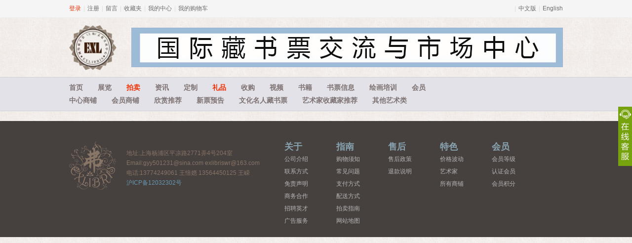

--- FILE ---
content_type: text/html; charset=utf-8
request_url: https://fuxianzhai.com/zh/cms/refund
body_size: 2578
content:
<!DOCTYPE html>
<html>
<head>
    <title>退款说明 - 藏书票中心</title>
    <link href="/r/web/css?v=QJIgl4SOQQEvYUA1vpxBMaaJ-PCW0cSKnS9wRteSm8I1" rel="stylesheet"/>
 
    <meta name="robots" content="all" />
    <meta http-equiv="Content-Script-Type" content="text/javascript" />
    <meta http-equiv="X-UA-Compatible" content="IE=EmulateIE7" />
    <meta name="viewport" content="width=device-width, initial-scale=1.0, maximum-scale=1.0, user-scalable=0">
    <!--[if lt IE 9]>
        <script src="/r/libs/respond.min.js"></script>
        <script src="/r/libs/json2.min.js"></script>
    <![endif]-->
    <script>
        var site_info = {
            lan: 'zh',
            controller: 'CMS'
        };
    </script> <script src="/r/web/js?v=UrICH5yYAIvcS4gefx-Y_N0Fy8cG_cGcSshmu_Yn1C01"></script>

</head>
<body class="zh">
    <div class="site-nav">
        <div class="site-nav-bd">
            <ul class="site-nav-bd-l clearfix" id="J_SiteInfo">
                <li class="site-nav-pipe">|</li>
                <li><a href="/zh/my/message" id="J_MessageCount">留言</a></li>
                <li class="site-nav-pipe">|</li>
                <li><a href="/zh/my/fav">收藏夹</a></li>
                <li class="site-nav-pipe">|</li>
                <li><a href="/zh/my">我的中心</a></li>
                <li class="site-nav-pipe">|</li>
                <li><a href="/zh/my/cart">我的购物车</a></li>
            </ul>
            <ul class="site-nav-bd-r" id="J_Lan">
                <li class="site-nav-pipe">|</li>
                <li><a href="/zh" target="_top">中文版</a></li>
                <li class="site-nav-pipe">|</li>
                <li><a href="/en" target="_top">English</a></li>
            </ul> 
        </div>
    </div>
    <div class="wrap">
        
    <div class="head">
        <div class="head-wrap">
            <a class="logo" href="/zh" target="_top">
		<img src="/r/img/logo.png" />
	    </a>
            <div class="banner">
                <div class="ad-con" style="height:80px; width:874px;"><a href="http://www.fuxianzhai.com/" target="_blank"><img src="//i.fuxianzhai.com/2304/88b2e91e22d5429e8a97414064504e89.jpg" height="80" width="874" alt="1" /></a></div>
            </div>
        </div>
    </div>
</div>
<div class="menu">
    <div class="wrap menu-wrap">
        <ul class="clearfix">
            <li><a href="/zh">首页</a></li>
            <li><a href="/zh/exhibition">展览</a></li>
            <li><a href="/zh/auction" class="h">拍卖</a></li>
            <li><a href="/zh/news">资讯</a></li>
            <li><a href="/zh/custom">定制</a></li>
            <li><a href="/zh/gift" class="h">礼品</a></li>
            <li><a href="/zh/purchase">收购</a></li>
            <li><a href="/zh/video">视频</a></li>
            <li><a href="/zh/book">书籍</a></li>
            <li><a href="/zh/ticketnews">书票信息</a></li>
            <li><a href="/" target="_blank">绘画培训</a></li>
            <li><a href="/zh/my">会员</a></li>
        </ul>
        <ul class="clearfix mt5">
            <li><a href="/zh/ticket">中心商铺</a></li>
            <li><a href="/zh/shop/list">会员商铺</a></li>
            <li><a href="/zh/boutique">欣赏推荐</a></li>
            <li><a href="/zh/arrival">新票预告</a></li>
            <li><a href="/zh/favticket">文化名人藏书票</a></li>
            <li><a href="/zh/artist">艺术家收藏家推荐</a></li>
            <li><a href="/" target="_blank">其他艺术类</a></li>
        </ul>
    </div>
</div>
<div class="wrap">
    
</div>
<div class="footer">
    <div class="wrap footer-wrap clearfix">
        <a class="logo" href="/zh" target="_top">藏书票中心</a>
        <div class="adr"><p>地址:上海杨浦区平凉路2771弄4号204室</p>
<p>Email:gyy501231@sina.com exlibriswr@163.com</p>
<p>电话:13774249061  王愔嫕 13564450125 王嵘</p>
<p><a href="http://beian.miit.gov.cn/" target="_blank">沪ICP备12032302号</a></p></div>
        <div class="ft-menu clearfix"><dl>
	<dt>关于</dt>
	<dd>
		<ul>
			<li><a href="/zh/cms/intro">公司介绍</a></li>
			<li><a href="/zh/cms/contact">联系方式</a></li>
			<li><a href="/zh/cms/mzsm" target="_blank">免责声明</a></li>
			<li><a href="/zh/cms/swhz" target="_blank">商务合作</a></li>
			<li><a href="/zh/cms/job" target="_blank">招聘英才</a></li>
			<li><a href="/zh/cms/ggfw" target="_blank">广告服务</a></li>
		</ul>
	</dd>
</dl>
<dl>
	<dt>指南</dt>
	<dd>
		<ul>
			<li><a href="/zh/cms/shoppingtips">购物须知</a></li>
			<li><a href="/zh/cms/qa">常见问题</a></li>
			<li><a href="/zh/cms/pay">支付方式</a></li>
			<li><a href="/zh/cms/logistics">配送方式</a></li>
			<li><a href="/zh/cms/auctionguide">拍卖指南</a></li>
			<li><a href="/zh/cms/map">网站地图</a></li>
		</ul>
	</dd>
</dl>
<dl>
	<dt>售后</dt>
	<dd>
		<ul>
			<li><a href="/zh/cms/afterservice">售后政策</a></li>
			<li><a href="/zh/cms/refund">退款说明</a></li>
		</ul>
	</dd>
</dl>
<dl>
	<dt>特色</dt>
	<dd>
		<ul>
			<li><a href="/zh/price">价格波动</a></li>
			<li><a href="/zh/artist">艺术家</a></li>
			<li><a href="/zh/shop/list">所有商铺</a></li>
		</ul>
	</dd>
</dl>
<dl>
	<dt>会员</dt>
	<dd>
		<ul>
			<li><a href="/zh/cms/memberlevel">会员等级</a></li>
			<li><a href="/zh/cms/certifiedmember">认证会员</a></li>
			<li><a href="/zh/cms/memberscore">会员积分</a></li>
		</ul>
	</dd>
</dl></div>
    </div>
</div>
    <div class="online" id="J_Online">
        <div class="min"></div>
        <div class="box"></div>
    </div>

    <script>
var _hmt = _hmt || [];
(function() {
  var hm = document.createElement("script");
  hm.src = "//hm.baidu.com/hm.js?9ec31cb00db93f9af01068ec06a98e05";
  var s = document.getElementsByTagName("script")[0];
  s.parentNode.insertBefore(hm, s);
})();
    </script>
</body>
</html>